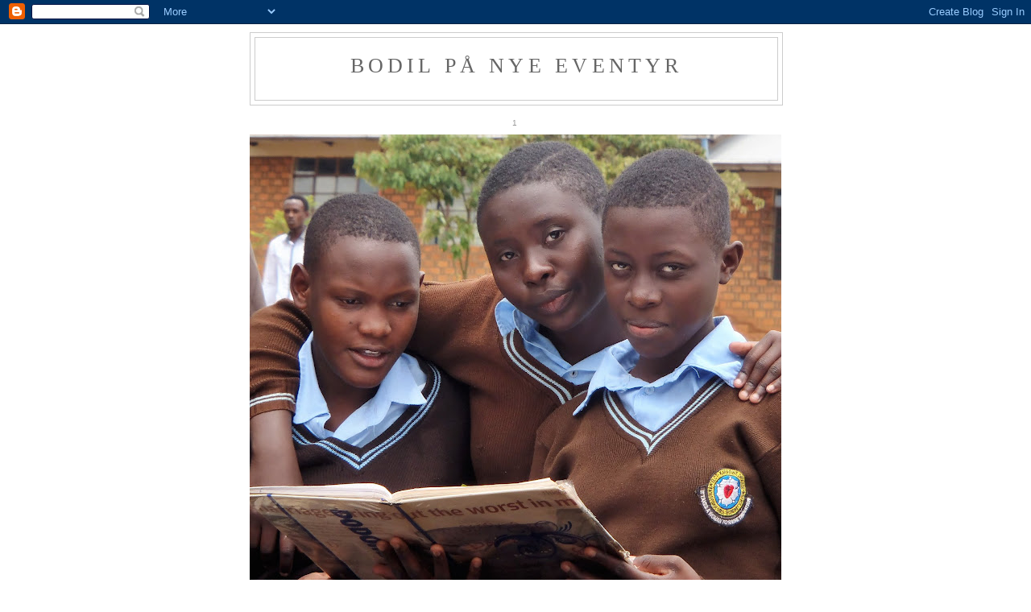

--- FILE ---
content_type: text/html; charset=UTF-8
request_url: http://bodils-nye-eventyr.blogspot.com/2011/10/jeg-har-vret-pa-besg-i-kattukoil-i-dag.html
body_size: 13699
content:
<!DOCTYPE html>
<html dir='ltr'>
<head>
<link href='https://www.blogger.com/static/v1/widgets/55013136-widget_css_bundle.css' rel='stylesheet' type='text/css'/>
<meta content='text/html; charset=UTF-8' http-equiv='Content-Type'/>
<meta content='blogger' name='generator'/>
<link href='http://bodils-nye-eventyr.blogspot.com/favicon.ico' rel='icon' type='image/x-icon'/>
<link href='http://bodils-nye-eventyr.blogspot.com/2011/10/jeg-har-vret-pa-besg-i-kattukoil-i-dag.html' rel='canonical'/>
<link rel="alternate" type="application/atom+xml" title="Bodil på nye eventyr - Atom" href="http://bodils-nye-eventyr.blogspot.com/feeds/posts/default" />
<link rel="alternate" type="application/rss+xml" title="Bodil på nye eventyr - RSS" href="http://bodils-nye-eventyr.blogspot.com/feeds/posts/default?alt=rss" />
<link rel="service.post" type="application/atom+xml" title="Bodil på nye eventyr - Atom" href="https://www.blogger.com/feeds/6618305383949999875/posts/default" />

<link rel="alternate" type="application/atom+xml" title="Bodil på nye eventyr - Atom" href="http://bodils-nye-eventyr.blogspot.com/feeds/3955997129652691769/comments/default" />
<!--Can't find substitution for tag [blog.ieCssRetrofitLinks]-->
<link href='https://blogger.googleusercontent.com/img/b/R29vZ2xl/AVvXsEhg05c2t63n5FY4EogMIZoy8974aw7swo2ZMiajZCANCLpkS9hZmHYgfRmAxGappcVRYXhEn86ikG52We1Deo75-8Noa2v38KJ4PIq2wHl3mZ3CTnyCRRN7OIVoDYllpUEAeGQWYrTy3Dix/s320/katolsk+033.JPG' rel='image_src'/>
<meta content='http://bodils-nye-eventyr.blogspot.com/2011/10/jeg-har-vret-pa-besg-i-kattukoil-i-dag.html' property='og:url'/>
<meta content='Jeg har været på besøg i Kattukoil i dag.' property='og:title'/>
<meta content='    - Gode dage starter stadig tidligt om morgenen! - Jeg mødte 7,30 på Quo Vadis, helt samme tid som chaufføren som skulle køre bussen – ha...' property='og:description'/>
<meta content='https://blogger.googleusercontent.com/img/b/R29vZ2xl/AVvXsEhg05c2t63n5FY4EogMIZoy8974aw7swo2ZMiajZCANCLpkS9hZmHYgfRmAxGappcVRYXhEn86ikG52We1Deo75-8Noa2v38KJ4PIq2wHl3mZ3CTnyCRRN7OIVoDYllpUEAeGQWYrTy3Dix/w1200-h630-p-k-no-nu/katolsk+033.JPG' property='og:image'/>
<title>Bodil på nye eventyr: Jeg har været på besøg i Kattukoil i dag.</title>
<style id='page-skin-1' type='text/css'><!--
/*
-----------------------------------------------
Blogger Template Style
Name:     Minima
Date:     26 Feb 2004
Updated by: Blogger Team
----------------------------------------------- */
/* Use this with templates/template-twocol.html */
body {
background:#ffffff;
margin:0;
color:#333333;
font:x-small Georgia Serif;
font-size/* */:/**/small;
font-size: /**/small;
text-align: center;
}
a:link {
color:#5588aa;
text-decoration:none;
}
a:visited {
color:#999999;
text-decoration:none;
}
a:hover {
color:#cc6600;
text-decoration:underline;
}
a img {
border-width:0;
}
/* Header
-----------------------------------------------
*/
#header-wrapper {
width:660px;
margin:0 auto 10px;
border:1px solid #cccccc;
}
#header-inner {
background-position: center;
margin-left: auto;
margin-right: auto;
}
#header {
margin: 5px;
border: 1px solid #cccccc;
text-align: center;
color:#666666;
}
#header h1 {
margin:5px 5px 0;
padding:15px 20px .25em;
line-height:1.2em;
text-transform:uppercase;
letter-spacing:.2em;
font: normal normal 200% Georgia, Serif;
}
#header a {
color:#666666;
text-decoration:none;
}
#header a:hover {
color:#666666;
}
#header .description {
margin:0 5px 5px;
padding:0 20px 15px;
max-width:700px;
text-transform:uppercase;
letter-spacing:.2em;
line-height: 1.4em;
font: normal normal 78% 'Trebuchet MS', Trebuchet, Arial, Verdana, Sans-serif;
color: #999999;
}
#header img {
margin-left: auto;
margin-right: auto;
}
/* Outer-Wrapper
----------------------------------------------- */
#outer-wrapper {
width: 660px;
margin:0 auto;
padding:10px;
text-align:left;
font: normal normal 100% Georgia, Serif;
}
#main-wrapper {
width: 410px;
float: left;
word-wrap: break-word; /* fix for long text breaking sidebar float in IE */
overflow: hidden;     /* fix for long non-text content breaking IE sidebar float */
}
#sidebar-wrapper {
width: 220px;
float: right;
word-wrap: break-word; /* fix for long text breaking sidebar float in IE */
overflow: hidden;      /* fix for long non-text content breaking IE sidebar float */
}
/* Headings
----------------------------------------------- */
h2 {
margin:1.5em 0 .75em;
font:normal normal 78% 'Trebuchet MS',Trebuchet,Arial,Verdana,Sans-serif;
line-height: 1.4em;
text-transform:uppercase;
letter-spacing:.2em;
color:#999999;
}
/* Posts
-----------------------------------------------
*/
h2.date-header {
margin:1.5em 0 .5em;
}
.post {
margin:.5em 0 1.5em;
border-bottom:1px dotted #cccccc;
padding-bottom:1.5em;
}
.post h3 {
margin:.25em 0 0;
padding:0 0 4px;
font-size:140%;
font-weight:normal;
line-height:1.4em;
color:#cc6600;
}
.post h3 a, .post h3 a:visited, .post h3 strong {
display:block;
text-decoration:none;
color:#cc6600;
font-weight:normal;
}
.post h3 strong, .post h3 a:hover {
color:#333333;
}
.post-body {
margin:0 0 .75em;
line-height:1.6em;
}
.post-body blockquote {
line-height:1.3em;
}
.post-footer {
margin: .75em 0;
color:#999999;
text-transform:uppercase;
letter-spacing:.1em;
font: normal normal 78% 'Trebuchet MS', Trebuchet, Arial, Verdana, Sans-serif;
line-height: 1.4em;
}
.comment-link {
margin-left:.6em;
}
.post img, table.tr-caption-container {
padding:4px;
border:1px solid #cccccc;
}
.tr-caption-container img {
border: none;
padding: 0;
}
.post blockquote {
margin:1em 20px;
}
.post blockquote p {
margin:.75em 0;
}
/* Comments
----------------------------------------------- */
#comments h4 {
margin:1em 0;
font-weight: bold;
line-height: 1.4em;
text-transform:uppercase;
letter-spacing:.2em;
color: #999999;
}
#comments-block {
margin:1em 0 1.5em;
line-height:1.6em;
}
#comments-block .comment-author {
margin:.5em 0;
}
#comments-block .comment-body {
margin:.25em 0 0;
}
#comments-block .comment-footer {
margin:-.25em 0 2em;
line-height: 1.4em;
text-transform:uppercase;
letter-spacing:.1em;
}
#comments-block .comment-body p {
margin:0 0 .75em;
}
.deleted-comment {
font-style:italic;
color:gray;
}
#blog-pager-newer-link {
float: left;
}
#blog-pager-older-link {
float: right;
}
#blog-pager {
text-align: center;
}
.feed-links {
clear: both;
line-height: 2.5em;
}
/* Sidebar Content
----------------------------------------------- */
.sidebar {
color: #666666;
line-height: 1.5em;
}
.sidebar ul {
list-style:none;
margin:0 0 0;
padding:0 0 0;
}
.sidebar li {
margin:0;
padding-top:0;
padding-right:0;
padding-bottom:.25em;
padding-left:15px;
text-indent:-15px;
line-height:1.5em;
}
.sidebar .widget, .main .widget {
border-bottom:1px dotted #cccccc;
margin:0 0 1.5em;
padding:0 0 1.5em;
}
.main .Blog {
border-bottom-width: 0;
}
/* Profile
----------------------------------------------- */
.profile-img {
float: left;
margin-top: 0;
margin-right: 5px;
margin-bottom: 5px;
margin-left: 0;
padding: 4px;
border: 1px solid #cccccc;
}
.profile-data {
margin:0;
text-transform:uppercase;
letter-spacing:.1em;
font: normal normal 78% 'Trebuchet MS', Trebuchet, Arial, Verdana, Sans-serif;
color: #999999;
font-weight: bold;
line-height: 1.6em;
}
.profile-datablock {
margin:.5em 0 .5em;
}
.profile-textblock {
margin: 0.5em 0;
line-height: 1.6em;
}
.profile-link {
font: normal normal 78% 'Trebuchet MS', Trebuchet, Arial, Verdana, Sans-serif;
text-transform: uppercase;
letter-spacing: .1em;
}
/* Footer
----------------------------------------------- */
#footer {
width:660px;
clear:both;
margin:0 auto;
padding-top:15px;
line-height: 1.6em;
text-transform:uppercase;
letter-spacing:.1em;
text-align: center;
}

--></style>
<link href='https://www.blogger.com/dyn-css/authorization.css?targetBlogID=6618305383949999875&amp;zx=f2963e99-f134-4b27-94a8-e71b2cfdc638' media='none' onload='if(media!=&#39;all&#39;)media=&#39;all&#39;' rel='stylesheet'/><noscript><link href='https://www.blogger.com/dyn-css/authorization.css?targetBlogID=6618305383949999875&amp;zx=f2963e99-f134-4b27-94a8-e71b2cfdc638' rel='stylesheet'/></noscript>
<meta name='google-adsense-platform-account' content='ca-host-pub-1556223355139109'/>
<meta name='google-adsense-platform-domain' content='blogspot.com'/>

</head>
<body>
<div class='navbar section' id='navbar'><div class='widget Navbar' data-version='1' id='Navbar1'><script type="text/javascript">
    function setAttributeOnload(object, attribute, val) {
      if(window.addEventListener) {
        window.addEventListener('load',
          function(){ object[attribute] = val; }, false);
      } else {
        window.attachEvent('onload', function(){ object[attribute] = val; });
      }
    }
  </script>
<div id="navbar-iframe-container"></div>
<script type="text/javascript" src="https://apis.google.com/js/platform.js"></script>
<script type="text/javascript">
      gapi.load("gapi.iframes:gapi.iframes.style.bubble", function() {
        if (gapi.iframes && gapi.iframes.getContext) {
          gapi.iframes.getContext().openChild({
              url: 'https://www.blogger.com/navbar/6618305383949999875?po\x3d3955997129652691769\x26origin\x3dhttp://bodils-nye-eventyr.blogspot.com',
              where: document.getElementById("navbar-iframe-container"),
              id: "navbar-iframe"
          });
        }
      });
    </script><script type="text/javascript">
(function() {
var script = document.createElement('script');
script.type = 'text/javascript';
script.src = '//pagead2.googlesyndication.com/pagead/js/google_top_exp.js';
var head = document.getElementsByTagName('head')[0];
if (head) {
head.appendChild(script);
}})();
</script>
</div></div>
<div id='outer-wrapper'><div id='wrap2'>
<!-- skip links for text browsers -->
<span id='skiplinks' style='display:none;'>
<a href='#main'>skip to main </a> |
      <a href='#sidebar'>skip to sidebar</a>
</span>
<div id='header-wrapper'>
<div class='header section' id='header'><div class='widget Header' data-version='1' id='Header1'>
<div id='header-inner'>
<div class='titlewrapper'>
<h1 class='title'>
<a href='http://bodils-nye-eventyr.blogspot.com/'>
Bodil på nye eventyr
</a>
</h1>
</div>
<div class='descriptionwrapper'>
<p class='description'><span>
</span></p>
</div>
</div>
</div></div>
</div>
<div id='content-wrapper'>
<div id='crosscol-wrapper' style='text-align:center'>
<div class='crosscol section' id='crosscol'><div class='widget Image' data-version='1' id='Image2'>
<h2>1</h2>
<div class='widget-content'>
<a href='http://bodils-nye-eventyr.blogspot.com'>
<img alt='1' height='556' id='Image2_img' src='https://blogger.googleusercontent.com/img/b/R29vZ2xl/AVvXsEiKm5DHIlNrRhVVkmWWsActYqD-CWNh5HSAPkgS3c_A3xivlSqSb0rO3bw78JJ-W3SNItICy3Zq9RlKGHpxujb6wsJ4337yvkdHsBUCmyZzCYSvdY3Stn84vTxGyTWXLsRLoPInQag2I5Op/s660/P4121508.JPG' width='660'/>
</a>
<br/>
<span class='caption'>Tre piger fra Bweranyange.</span>
</div>
<div class='clear'></div>
</div></div>
</div>
<div id='main-wrapper'>
<div class='main section' id='main'><div class='widget Blog' data-version='1' id='Blog1'>
<div class='blog-posts hfeed'>

          <div class="date-outer">
        
<h2 class='date-header'><span>tirsdag den 25. oktober 2011</span></h2>

          <div class="date-posts">
        
<div class='post-outer'>
<div class='post hentry uncustomized-post-template' itemprop='blogPost' itemscope='itemscope' itemtype='http://schema.org/BlogPosting'>
<meta content='https://blogger.googleusercontent.com/img/b/R29vZ2xl/AVvXsEhg05c2t63n5FY4EogMIZoy8974aw7swo2ZMiajZCANCLpkS9hZmHYgfRmAxGappcVRYXhEn86ikG52We1Deo75-8Noa2v38KJ4PIq2wHl3mZ3CTnyCRRN7OIVoDYllpUEAeGQWYrTy3Dix/s320/katolsk+033.JPG' itemprop='image_url'/>
<meta content='6618305383949999875' itemprop='blogId'/>
<meta content='3955997129652691769' itemprop='postId'/>
<a name='3955997129652691769'></a>
<h3 class='post-title entry-title' itemprop='name'>
Jeg har været på besøg i Kattukoil i dag.
</h3>
<div class='post-header'>
<div class='post-header-line-1'></div>
</div>
<div class='post-body entry-content' id='post-body-3955997129652691769' itemprop='description articleBody'>
<div dir="ltr" style="text-align: left;" trbidi="on"><br />
<div class="separator" style="clear: both; text-align: center;"><a href="https://blogger.googleusercontent.com/img/b/R29vZ2xl/AVvXsEhg05c2t63n5FY4EogMIZoy8974aw7swo2ZMiajZCANCLpkS9hZmHYgfRmAxGappcVRYXhEn86ikG52We1Deo75-8Noa2v38KJ4PIq2wHl3mZ3CTnyCRRN7OIVoDYllpUEAeGQWYrTy3Dix/s1600/katolsk+033.JPG" imageanchor="1" style="margin-left: 1em; margin-right: 1em;"><img border="0" height="320" src="https://blogger.googleusercontent.com/img/b/R29vZ2xl/AVvXsEhg05c2t63n5FY4EogMIZoy8974aw7swo2ZMiajZCANCLpkS9hZmHYgfRmAxGappcVRYXhEn86ikG52We1Deo75-8Noa2v38KJ4PIq2wHl3mZ3CTnyCRRN7OIVoDYllpUEAeGQWYrTy3Dix/s320/katolsk+033.JPG" width="240" /></a></div><div class="MsoNormal" style="margin: 0cm 0cm 10pt;"><br />
</div><br />
<div class="MsoNormal" style="margin: 0cm 0cm 10pt;"><span style="font-size: 14pt; line-height: 115%;"><span style="font-family: Calibri;">&nbsp;- Gode dage starter stadig tidligt om morgenen! - Jeg mødte 7,30 på Quo Vadis, helt samme tid som chaufføren som skulle køre bussen &#8211; han skulle altså bare lige i bad først.&#8211; Klokken blev omkring 7,50 bussen fik et skub, motoren gik i gang, vi var på vej til Lebanon. Her mødte vi de studerende, de skulle også lige være færdige til at tage af sted, og have deres morgenmad, ville jeg med og have morgenmad en gang til? Nej tak, havregrynene fyldte stadig fint i maven. Vi kom af sted, bussen var på indisk vis fyldt til langt over sidste plads. Jeg tror der var sæder til 14 men vi var 21 i bussen.<span style="mso-spacerun: yes;">&nbsp; </span>Heldigvis er der ikke så langt til Kattukoil. Kattukoil er en katolsk vejside alter.</span></span></div><div class="separator" style="clear: both; text-align: center;"><a href="https://blogger.googleusercontent.com/img/b/R29vZ2xl/AVvXsEhh21-iFmCKYwFldqZNXtOQ4dz8BGkCOSlTKsiIRHtWFVjq_lfKOMpy2Nxgtv0ZU3BRqFSdj-3dAD736p5QC94VutpKKZQ5cHUKO6CINMTyTxDRu73rYly1yBVVq2xmqSywzIte5wcb9hFu/s1600/katolsk+001.JPG" imageanchor="1" style="margin-left: 1em; margin-right: 1em;"><img border="0" height="221" src="https://blogger.googleusercontent.com/img/b/R29vZ2xl/AVvXsEhh21-iFmCKYwFldqZNXtOQ4dz8BGkCOSlTKsiIRHtWFVjq_lfKOMpy2Nxgtv0ZU3BRqFSdj-3dAD736p5QC94VutpKKZQ5cHUKO6CINMTyTxDRu73rYly1yBVVq2xmqSywzIte5wcb9hFu/s320/katolsk+001.JPG" width="320" /></a></div><div class="MsoNormal" style="margin: 0cm 0cm 10pt;"><br />
</div><br />
<div class="MsoNormal" style="margin: 0cm 0cm 10pt;"><span style="font-size: 14pt; line-height: 115%;"><span style="font-family: Calibri;">Der var en gudstjeneste i gang, der blev tændt mængder af lys, der blev lavet masser af mad, der blev pumpet vand, hængt takkebreve op for f.eks. børnefødsler eller bryllup, sovet, spist, handlet og alt mulig andet.</span></span></div><div class="separator" style="clear: both; text-align: center;"><a href="https://blogger.googleusercontent.com/img/b/R29vZ2xl/AVvXsEh-K0em_eLxbi52J4y6GQ4rCxTrTdTypOOjoO9U0DlHqEDeYy8aW8gUYflR5VWl5p4Pjbtmj5O9czb0xmFh9bDM-JX6zSnk1IMEvlL74XKaS1sQhLrqD3-fn72IYOeKlevMHl66ntIcQqMx/s1600/katolsk+006.JPG" imageanchor="1" style="margin-left: 1em; margin-right: 1em;"><img border="0" height="320" src="https://blogger.googleusercontent.com/img/b/R29vZ2xl/AVvXsEh-K0em_eLxbi52J4y6GQ4rCxTrTdTypOOjoO9U0DlHqEDeYy8aW8gUYflR5VWl5p4Pjbtmj5O9czb0xmFh9bDM-JX6zSnk1IMEvlL74XKaS1sQhLrqD3-fn72IYOeKlevMHl66ntIcQqMx/s320/katolsk+006.JPG" width="240" /></a></div><div class="separator" style="clear: both; text-align: center;"><a href="https://blogger.googleusercontent.com/img/b/R29vZ2xl/AVvXsEj60wXOfa0CckhdkFY8n12IAS8rB89en8sf3Y2imeBeT1CSVE6ADnRSTD6nAwLh2O7tIZEvDKN78CxnGR3zLFZU2xsJVZED5OAosMBe6QJu_MT1IFFki23LqW0goCfR2rl6Hg0nSNuApYbR/s1600/katolsk+025.JPG" imageanchor="1" style="margin-left: 1em; margin-right: 1em;"><img border="0" height="240" src="https://blogger.googleusercontent.com/img/b/R29vZ2xl/AVvXsEj60wXOfa0CckhdkFY8n12IAS8rB89en8sf3Y2imeBeT1CSVE6ADnRSTD6nAwLh2O7tIZEvDKN78CxnGR3zLFZU2xsJVZED5OAosMBe6QJu_MT1IFFki23LqW0goCfR2rl6Hg0nSNuApYbR/s320/katolsk+025.JPG" width="320" /></a></div><br />
<div class="separator" style="clear: both; text-align: center;"><a href="https://blogger.googleusercontent.com/img/b/R29vZ2xl/AVvXsEhy2qrX-FjL0eYYrWGFBkx7lXyWFKA2-c6RDHuNrMpC2pdrL2QyVcfnbPKIujhwaN3fJ4d9NuvcdATBbwI6E9AfNULKtT95e-Swg4BW6cAMP1DoK5tJ9UG-lARPEj8mk-IpMJtFnBy9myCd/s1600/katolsk+026.JPG" imageanchor="1" style="margin-left: 1em; margin-right: 1em;"><img border="0" height="240" src="https://blogger.googleusercontent.com/img/b/R29vZ2xl/AVvXsEhy2qrX-FjL0eYYrWGFBkx7lXyWFKA2-c6RDHuNrMpC2pdrL2QyVcfnbPKIujhwaN3fJ4d9NuvcdATBbwI6E9AfNULKtT95e-Swg4BW6cAMP1DoK5tJ9UG-lARPEj8mk-IpMJtFnBy9myCd/s320/katolsk+026.JPG" width="320" /></a></div><br />
<div class="separator" style="clear: both; text-align: center;"><br />
</div><div class="MsoNormal" style="margin: 0cm 0cm 10pt;"><br />
</div><div class="MsoNormal" style="margin: 0cm 0cm 10pt;"><span style="font-size: 14pt; line-height: 115%;"><span style="font-family: Calibri;">&nbsp;&#8211; Pludselig begyndte det at regne, hurtigt ind i bussen, og vi kørte af sted for at se stedets hovedkirke - indendørs. </span></span></div><div class="separator" style="clear: both; text-align: center;"><a href="https://blogger.googleusercontent.com/img/b/R29vZ2xl/AVvXsEgB9zPZnUWWRDAJmhyXP_3OP-R_5vRL-V3Br0I2lPVhidiudxs4q13-N0WpLjx1GPRNHUrsH0XuKnpeRbqLxhW0LtoGfUiBWtXijSBB8BcZ8ZaS9cAxRfsB5ZvcFGnMzbSaPlcVYNBN0LYs/s1600/katolsk+024.JPG" imageanchor="1" style="margin-left: 1em; margin-right: 1em;"><img border="0" height="320" src="https://blogger.googleusercontent.com/img/b/R29vZ2xl/AVvXsEgB9zPZnUWWRDAJmhyXP_3OP-R_5vRL-V3Br0I2lPVhidiudxs4q13-N0WpLjx1GPRNHUrsH0XuKnpeRbqLxhW0LtoGfUiBWtXijSBB8BcZ8ZaS9cAxRfsB5ZvcFGnMzbSaPlcVYNBN0LYs/s320/katolsk+024.JPG" width="240" /></a></div><div class="MsoNormal" style="margin: 0cm 0cm 10pt;"><br />
</div><div class="MsoNormal" style="margin: 0cm 0cm 10pt;"><span style="font-size: 14pt; line-height: 115%;"><span style="font-family: Calibri;">Tilbage igen, i tørvejr, <span style="mso-spacerun: yes;">&nbsp;</span>var der dialog med den katolske præst.<span style="mso-spacerun: yes;">&nbsp;</span></span></span></div><div class="separator" style="clear: both; text-align: center;"><a href="https://blogger.googleusercontent.com/img/b/R29vZ2xl/AVvXsEiNz8K4eOhhN2bi7_Ulx-0281oTjo6caXpBn5-IMpZz5gNfA9_5NxPYdc-wgQXIImEHCDrcYekCGaK6KebAQ4WEEtYQS5vbWjU-iNKb7IL0wG46gTKev2xaMLVM7O_Oseu3-_YTAqlTd2pq/s1600/katolsk+027.JPG" imageanchor="1" style="margin-left: 1em; margin-right: 1em;"><img border="0" height="240" src="https://blogger.googleusercontent.com/img/b/R29vZ2xl/AVvXsEiNz8K4eOhhN2bi7_Ulx-0281oTjo6caXpBn5-IMpZz5gNfA9_5NxPYdc-wgQXIImEHCDrcYekCGaK6KebAQ4WEEtYQS5vbWjU-iNKb7IL0wG46gTKev2xaMLVM7O_Oseu3-_YTAqlTd2pq/s320/katolsk+027.JPG" width="320" /></a></div><div class="MsoNormal" style="margin: 0cm 0cm 10pt;"><br />
</div><div class="MsoNormal" style="margin: 0cm 0cm 10pt;"><span style="font-size: 14pt; line-height: 115%;"><span style="font-family: Calibri;"><span style="mso-spacerun: yes;">&nbsp;</span>Jeg fik en ekstra dialog med en af de studerende &#8211; han spurgte mig hvor meget jeg egentlig forstod af den indisk kultur jeg så her. Jeg måtte sige: &#8221;Ikke ret meget&#8221; Så forklarede han mig om stedet, om de hinduer der kom til stedet, for at hænge en tak op for at spise, for at mødes og være sammen. </span></span></div><div class="separator" style="clear: both; text-align: center;"><a href="https://blogger.googleusercontent.com/img/b/R29vZ2xl/AVvXsEi8BFCdbFp2PYbQI8wFhkcE3wxj_h41gw_2z6u0qpqpvuhEp8Cs08QVZypoAfeV-kZmxNNzfCoUlgqcIw6c533cYFuuKvFFhfxLuP-cDAj-N2zcn3tAWsUwMqunY0qOmrUEg_YFy9tpYp1j/s1600/katolsk+007.JPG" imageanchor="1" style="margin-left: 1em; margin-right: 1em;"><img border="0" height="240" src="https://blogger.googleusercontent.com/img/b/R29vZ2xl/AVvXsEi8BFCdbFp2PYbQI8wFhkcE3wxj_h41gw_2z6u0qpqpvuhEp8Cs08QVZypoAfeV-kZmxNNzfCoUlgqcIw6c533cYFuuKvFFhfxLuP-cDAj-N2zcn3tAWsUwMqunY0qOmrUEg_YFy9tpYp1j/s320/katolsk+007.JPG" width="320" /></a></div><div class="separator" style="clear: both; text-align: center;"><a href="https://blogger.googleusercontent.com/img/b/R29vZ2xl/AVvXsEhItuCvyVqMWzcKH892P6yC5VT-kNrSECg2j8wWYCL8uikXKqxofXsLRmtHfylrKQ4_xw_5IF0NHQOCl_tvrm7sjmJo20IUWgAWtROt0jgMFtD2ipKV1wy_JmU6Ig4uxYJzG_E8uNl_KJgU/s1600/katolsk+009.JPG" imageanchor="1" style="margin-left: 1em; margin-right: 1em;"><img border="0" height="227" src="https://blogger.googleusercontent.com/img/b/R29vZ2xl/AVvXsEhItuCvyVqMWzcKH892P6yC5VT-kNrSECg2j8wWYCL8uikXKqxofXsLRmtHfylrKQ4_xw_5IF0NHQOCl_tvrm7sjmJo20IUWgAWtROt0jgMFtD2ipKV1wy_JmU6Ig4uxYJzG_E8uNl_KJgU/s320/katolsk+009.JPG" width="320" /></a></div><div class="MsoNormal" style="margin: 0cm 0cm 10pt;"><br />
</div><br />
<div class="MsoNormal" style="margin: 0cm 0cm 10pt;"><span style="font-size: 14pt; line-height: 115%;"><span style="font-family: Calibri;">De er enormt søde de studerende, jeg får rigtig meget ekstra at vide &#8211; ting som er helt naturligt for dem, men helt fremmede for mig.<span style="mso-spacerun: yes;">&nbsp; </span>Det kan de godt gennemskue.</span></span></div><div class="separator" style="clear: both; text-align: center;"><a href="https://blogger.googleusercontent.com/img/b/R29vZ2xl/AVvXsEhnlWggYXAumB-8lEzu9zHmotTPJrziK0bXrw0vrVMgW5Vpan7ZBbYGmKk6k0oKPV4yU-dLILGffhoPOrW6Onax0KBe1q8gNTJiymrrYf3CgP3TF2NRv5nDT6eH_nrgsgXANV4obFnkZhTT/s1600/katolsk+016.JPG" imageanchor="1" style="margin-left: 1em; margin-right: 1em;"><img border="0" height="320" src="https://blogger.googleusercontent.com/img/b/R29vZ2xl/AVvXsEhnlWggYXAumB-8lEzu9zHmotTPJrziK0bXrw0vrVMgW5Vpan7ZBbYGmKk6k0oKPV4yU-dLILGffhoPOrW6Onax0KBe1q8gNTJiymrrYf3CgP3TF2NRv5nDT6eH_nrgsgXANV4obFnkZhTT/s320/katolsk+016.JPG" width="240" /></a></div><div class="separator" style="clear: both; text-align: center;"><a href="https://blogger.googleusercontent.com/img/b/R29vZ2xl/AVvXsEhbLGmYjKFEgGCZnsWSAReFJtCOzEmO7qfd3CKwdbRHmv1gAqEcoQkLeVgrvZYy53EN_U12zCEpuNsht62w9pt24Mey4VJiMN9I6j-kroACQDt1aj-Omjzzlzrng3kNKATVAgt2DJmI8o-u/s1600/katolsk+015.JPG" imageanchor="1" style="margin-left: 1em; margin-right: 1em;"><img border="0" height="222" src="https://blogger.googleusercontent.com/img/b/R29vZ2xl/AVvXsEhbLGmYjKFEgGCZnsWSAReFJtCOzEmO7qfd3CKwdbRHmv1gAqEcoQkLeVgrvZYy53EN_U12zCEpuNsht62w9pt24Mey4VJiMN9I6j-kroACQDt1aj-Omjzzlzrng3kNKATVAgt2DJmI8o-u/s320/katolsk+015.JPG" width="320" /></a></div><div class="MsoNormal" style="margin: 0cm 0cm 10pt;"><br />
</div><br />
<div class="MsoNormal" style="margin: 0cm 0cm 10pt;"><span style="font-family: Calibri;"><span style="font-size: 14pt; line-height: 115%;">Og nu skal du, der læser med her også have lidt ekstra at vide: Gennem århundreder har der ikke eksisteret nogen dialog mellem de forskellige religioner. Tværtimod kan man sige. Religionerne har ignoreret hinanden, der har været talrige konflikter og krige &#8211; også i Guds navn. Ja, det finder i høj grad stadig sted den dag i dag - desværre.<span style="mso-spacerun: yes;">&nbsp; </span>I forbindelse med </span><span style="color: #3c2c00; font-size: 14pt; line-height: 115%; mso-bidi-font-family: Calibri; mso-bidi-font-style: italic; mso-bidi-font-weight: bold; mso-bidi-theme-font: minor-latin; mso-fareast-font-family: &quot;Times New Roman&quot;; mso-fareast-language: DA;">2. Vatikanerkoncil</span><span style="color: #3c2c00; font-size: 14pt; line-height: 115%; mso-bidi-font-family: Calibri; mso-bidi-theme-font: minor-latin; mso-fareast-font-family: &quot;Times New Roman&quot;; mso-fareast-language: DA;"> (1962-1965)<i> </i>tilskyndes katolikker til at skabe positive relationer til tilhængerne af jordens andre religioner, det kan f.eks. gøres med dialog, venskab, respekt og samarbejde. Man anerkender at der også findes sandheder i andre religioner. <span style="mso-spacerun: yes;">&nbsp;</span>Den katolske kirke har haft stor succes med det, og er langt foran vores lutherske kirke i forhold til interreligiøs dialog. </span></span></div><div class="separator" style="clear: both; text-align: center;"><a href="https://blogger.googleusercontent.com/img/b/R29vZ2xl/AVvXsEi2UvVuImZAErki6mtnNlLzeWBG1LMMEkYr7FL5BsFTr0IiiJRHRGyg2ZuHR45Yp_aRFHeXLmKjgiLkSzx1QHIPp2b8yXoNRcjcSutSzfcL92b9Xx1xFVaLMB9S2jT8dYG7Z3BKNpH5n-oy/s1600/katolsk+022.JPG" imageanchor="1" style="margin-left: 1em; margin-right: 1em;"><img border="0" height="240" src="https://blogger.googleusercontent.com/img/b/R29vZ2xl/AVvXsEi2UvVuImZAErki6mtnNlLzeWBG1LMMEkYr7FL5BsFTr0IiiJRHRGyg2ZuHR45Yp_aRFHeXLmKjgiLkSzx1QHIPp2b8yXoNRcjcSutSzfcL92b9Xx1xFVaLMB9S2jT8dYG7Z3BKNpH5n-oy/s320/katolsk+022.JPG" width="320" /></a></div><div class="MsoNormal" style="margin: 0cm 0cm 10pt;"><br />
</div><br />
<div class="MsoNormal" style="margin: 0cm 0cm 10pt;"><span style="color: #3c2c00; font-size: 14pt; line-height: 115%; mso-bidi-font-family: Calibri; mso-bidi-theme-font: minor-latin; mso-fareast-font-family: &quot;Times New Roman&quot;; mso-fareast-language: DA;"><span style="font-family: Calibri;">Dagen her i kattukoil sluttede forholdsvis brat, da det igen pludselig begyndte at styrtregne, vi skyndte os til busserne og kørte mod Tiruvannamalai &#8211; Nå ja, en tepause fik vi tid til. Da vi ankom til Tiruvannamalai var regnen ophørt, vi kørte til Lebanon hvor de studerende bor, og holdt hvilepause. Jeg gik en tur i marken så på planter og dyr, men blev hentet &#8211; sådan en som mig kan man virkelig ikke have til at rende rundt ude i markerne &#8211; det var venlig ment, man ville gerne tilbyde en stol, og også gerne snakke med mig, men det er somme tider lidt irriterende, at man ikke kan få lov til at snuse lidt rundt, uden at nogen absolut vil hjælpe &#8211; tage sig af &#8211; tage hensyn til. </span></span></div><div class="separator" style="clear: both; text-align: center;"><a href="https://blogger.googleusercontent.com/img/b/R29vZ2xl/AVvXsEixhVewLzbJHFq2sWXFsJmHuKtYcDoHElYyukG2AvxVO-OXtnWffTzpU9cWTHRhMDnnhKpvGaZNVg01gdXOqn1HeQn_Z_378cVuq3jSMefPa3B1cKnYK5m0CIjIaDgVw6rZtyTk3yQsoh8p/s1600/katolsk+014.JPG" imageanchor="1" style="margin-left: 1em; margin-right: 1em;"><img border="0" height="320" src="https://blogger.googleusercontent.com/img/b/R29vZ2xl/AVvXsEixhVewLzbJHFq2sWXFsJmHuKtYcDoHElYyukG2AvxVO-OXtnWffTzpU9cWTHRhMDnnhKpvGaZNVg01gdXOqn1HeQn_Z_378cVuq3jSMefPa3B1cKnYK5m0CIjIaDgVw6rZtyTk3yQsoh8p/s320/katolsk+014.JPG" width="240" /></a>Jo, jeg er her stadig.</div><div class="MsoNormal" style="margin: 0cm 0cm 10pt;"><br />
</div><br />
<div class="MsoNormal" style="margin: 0cm 0cm 10pt;"><span style="color: #3c2c00; font-size: 14pt; line-height: 115%; mso-bidi-font-family: Calibri; mso-bidi-theme-font: minor-latin; mso-fareast-font-family: &quot;Times New Roman&quot;; mso-fareast-language: DA;"><span style="font-family: Calibri;">Dagen sluttede på et asram &#8211; Jeg har ikke været der før, og jeg kendte det ikke, fik kun navnet på tamil. - Vi fik et langt og spændende indlæg fra en munk. Desværre havde han meget indisk accent, og regnen var vendt tilbage, den trommede kraftigt på bliktaget, så selv om jeg gjorde mig stor umage, så fik jeg langt fra fat i alt. Fik dog fat i enkelte spændende facts.&nbsp; Har senere hørt, at der også er en rigtig "spændende" skandalehistorie knyttet til det asram. De studerende grinede rigtig meget da vi kørte derfra. Vi middagsmad bestående af ris og nogle forskellige <span style="mso-spacerun: yes;">&nbsp;</span>småretter af carry-sovs, daal, grøntsager &#8211; alt serveret på et metalfad, og spist med fingrene.<o:p></o:p></span></span></div><br />
<div class="MsoNormal" style="margin: 0cm 0cm 10pt;"><span style="color: #3c2c00; font-size: 14pt; line-height: 115%; mso-bidi-font-family: Calibri; mso-bidi-theme-font: minor-latin; mso-fareast-font-family: &quot;Times New Roman&quot;; mso-fareast-language: DA;"><span style="font-family: Calibri;">De studerende har været i Ramsuratkumar Asram, der har jeg været mange gange, så jeg hoppede over. I aften var der vist undervisning på taget, det opdagede jeg for sent &#8211; jeg tror også jeg havde fået nok oplevelser og informationer for i dag. <o:p></o:p></span></span></div><br />
<div class="MsoNormal" style="margin: 0cm 0cm 10pt;"><span style="color: #3c2c00; font-size: 14pt; line-height: 115%; mso-bidi-font-family: Calibri; mso-bidi-theme-font: minor-latin; mso-fareast-font-family: &quot;Times New Roman&quot;; mso-fareast-language: DA;"><span style="font-family: Calibri;">Sidder i min lækre bambusstol i mit hus. Rundt om huset bulder og brager det som om det var nytårsaften &#8211; det er diwali (vistnok engelsk stavemåde) en fire dages lysfest med nyt tøj, gaver, fyrværkeri, olielamper m.v.</span></span></div><div class="MsoNormal" style="margin: 0cm 0cm 10pt;"><span style="color: #3c2c00; font-size: 14pt; line-height: 115%; mso-bidi-font-family: Calibri; mso-bidi-theme-font: minor-latin; mso-fareast-font-family: &quot;Times New Roman&quot;; mso-fareast-language: DA;"><span style="font-family: Calibri;">Jeg plejer at slutte med en blomst, men i dag skal I have noget andet. </span></span><span style="color: #3c2c00; font-size: 14pt; line-height: 115%; mso-bidi-font-family: Calibri; mso-bidi-theme-font: minor-latin; mso-fareast-font-family: &quot;Times New Roman&quot;; mso-fareast-language: DA;"><span style="font-family: Calibri;">Se lige vores bus!</span></span></div><div class="separator" style="clear: both; text-align: center;"><a href="https://blogger.googleusercontent.com/img/b/R29vZ2xl/AVvXsEgpGA6gGJwZ8mckIZ9CURdiwK7OAWYYqFpnRqb06tdKH8XYtksKPTdxfAYC-4mm6F3mCbRn4fHxT5ooSur0Sb4iOVeh4CVWUmpZ3Ab7PJgbucl2iztyx3fPY0eXqSMdPv-KZaSYf-fu-a8H/s1600/katolsk+037.JPG" imageanchor="1" style="margin-left: 1em; margin-right: 1em;"><img border="0" height="244" src="https://blogger.googleusercontent.com/img/b/R29vZ2xl/AVvXsEgpGA6gGJwZ8mckIZ9CURdiwK7OAWYYqFpnRqb06tdKH8XYtksKPTdxfAYC-4mm6F3mCbRn4fHxT5ooSur0Sb4iOVeh4CVWUmpZ3Ab7PJgbucl2iztyx3fPY0eXqSMdPv-KZaSYf-fu-a8H/s320/katolsk+037.JPG" width="320" /></a></div><div class="separator" style="clear: both; text-align: center;"><br />
</div><div class="separator" style="clear: both; text-align: center;">og forruden.</div><div class="separator" style="clear: both; text-align: center;"><a href="https://blogger.googleusercontent.com/img/b/R29vZ2xl/AVvXsEi1AoNNpMw_AjGmifNzURMxcD9AXkiHBaPFEsOCyhcjKtWJmyivqaPQ3NzpyTzUtQUvlFuO115pQvwp78akJc6MCHlI2HY4-gO_ZjA4y0HqqDA5Pj9y-RtFWc51zUMu2jGcdzU9sjEBm45t/s1600/katolsk+038.JPG" imageanchor="1" style="margin-left: 1em; margin-right: 1em;"><img border="0" height="240" src="https://blogger.googleusercontent.com/img/b/R29vZ2xl/AVvXsEi1AoNNpMw_AjGmifNzURMxcD9AXkiHBaPFEsOCyhcjKtWJmyivqaPQ3NzpyTzUtQUvlFuO115pQvwp78akJc6MCHlI2HY4-gO_ZjA4y0HqqDA5Pj9y-RtFWc51zUMu2jGcdzU9sjEBm45t/s320/katolsk+038.JPG" width="320" /></a></div><div class="separator" style="clear: both; text-align: center;"><br />
</div><div class="MsoNormal" style="margin: 0cm 0cm 10pt;"><span style="color: #3c2c00; font-size: 14pt; line-height: 115%; mso-bidi-font-family: Calibri; mso-bidi-theme-font: minor-latin; mso-fareast-font-family: &quot;Times New Roman&quot;; mso-fareast-language: DA;">Hvorfor skulle man så overhovedet overveje at gøre noget ved bussen?</span></div><br />
<div class="MsoNormal" style="margin: 0cm 0cm 10pt;"><span style="color: #3c2c00; font-size: 14pt; line-height: 115%; mso-bidi-font-family: Calibri; mso-bidi-theme-font: minor-latin; mso-fareast-font-family: &quot;Times New Roman&quot;; mso-fareast-language: DA;"><span style="font-family: Calibri;">Kærlig hilsen til jeg der læste med og nåede så langt.<o:p></o:p></span></span></div><br />
<div class="MsoNormal" style="margin: 0cm 0cm 10pt;"><span style="color: #3c2c00; font-size: 14pt; line-height: 115%; mso-bidi-font-family: Calibri; mso-bidi-theme-font: minor-latin; mso-fareast-font-family: &quot;Times New Roman&quot;; mso-fareast-language: DA;"><span style="font-family: Calibri;">Bodil<o:p></o:p></span></span></div></div>
<div style='clear: both;'></div>
</div>
<div class='post-footer'>
<div class='post-footer-line post-footer-line-1'>
<span class='post-author vcard'>
Indsendt af
<span class='fn' itemprop='author' itemscope='itemscope' itemtype='http://schema.org/Person'>
<meta content='https://www.blogger.com/profile/00896303058730348791' itemprop='url'/>
<a class='g-profile' href='https://www.blogger.com/profile/00896303058730348791' rel='author' title='author profile'>
<span itemprop='name'>Bodil</span>
</a>
</span>
</span>
<span class='post-timestamp'>
kl.
<meta content='http://bodils-nye-eventyr.blogspot.com/2011/10/jeg-har-vret-pa-besg-i-kattukoil-i-dag.html' itemprop='url'/>
<a class='timestamp-link' href='http://bodils-nye-eventyr.blogspot.com/2011/10/jeg-har-vret-pa-besg-i-kattukoil-i-dag.html' rel='bookmark' title='permanent link'><abbr class='published' itemprop='datePublished' title='2011-10-25T21:35:00-07:00'>21.35</abbr></a>
</span>
<span class='post-comment-link'>
</span>
<span class='post-icons'>
<span class='item-control blog-admin pid-125907956'>
<a href='https://www.blogger.com/post-edit.g?blogID=6618305383949999875&postID=3955997129652691769&from=pencil' title='Rediger opslag'>
<img alt='' class='icon-action' height='18' src='https://resources.blogblog.com/img/icon18_edit_allbkg.gif' width='18'/>
</a>
</span>
</span>
<div class='post-share-buttons goog-inline-block'>
<a class='goog-inline-block share-button sb-email' href='https://www.blogger.com/share-post.g?blogID=6618305383949999875&postID=3955997129652691769&target=email' target='_blank' title='Send med mail'><span class='share-button-link-text'>Send med mail</span></a><a class='goog-inline-block share-button sb-blog' href='https://www.blogger.com/share-post.g?blogID=6618305383949999875&postID=3955997129652691769&target=blog' onclick='window.open(this.href, "_blank", "height=270,width=475"); return false;' target='_blank' title='Blog om dette!'><span class='share-button-link-text'>Blog om dette!</span></a><a class='goog-inline-block share-button sb-twitter' href='https://www.blogger.com/share-post.g?blogID=6618305383949999875&postID=3955997129652691769&target=twitter' target='_blank' title='Del på X'><span class='share-button-link-text'>Del på X</span></a><a class='goog-inline-block share-button sb-facebook' href='https://www.blogger.com/share-post.g?blogID=6618305383949999875&postID=3955997129652691769&target=facebook' onclick='window.open(this.href, "_blank", "height=430,width=640"); return false;' target='_blank' title='Del via Facebook'><span class='share-button-link-text'>Del via Facebook</span></a><a class='goog-inline-block share-button sb-pinterest' href='https://www.blogger.com/share-post.g?blogID=6618305383949999875&postID=3955997129652691769&target=pinterest' target='_blank' title='Del på Pinterest'><span class='share-button-link-text'>Del på Pinterest</span></a>
</div>
</div>
<div class='post-footer-line post-footer-line-2'>
<span class='post-labels'>
</span>
</div>
<div class='post-footer-line post-footer-line-3'>
<span class='post-location'>
</span>
</div>
</div>
</div>
<div class='comments' id='comments'>
<a name='comments'></a>
<h4>Ingen kommentarer:</h4>
<div id='Blog1_comments-block-wrapper'>
<dl class='avatar-comment-indent' id='comments-block'>
</dl>
</div>
<p class='comment-footer'>
<div class='comment-form'>
<a name='comment-form'></a>
<h4 id='comment-post-message'>Send en kommentar</h4>
<p>
</p>
<a href='https://www.blogger.com/comment/frame/6618305383949999875?po=3955997129652691769&hl=da&saa=85391&origin=http://bodils-nye-eventyr.blogspot.com' id='comment-editor-src'></a>
<iframe allowtransparency='true' class='blogger-iframe-colorize blogger-comment-from-post' frameborder='0' height='410px' id='comment-editor' name='comment-editor' src='' width='100%'></iframe>
<script src='https://www.blogger.com/static/v1/jsbin/1345082660-comment_from_post_iframe.js' type='text/javascript'></script>
<script type='text/javascript'>
      BLOG_CMT_createIframe('https://www.blogger.com/rpc_relay.html');
    </script>
</div>
</p>
</div>
</div>

        </div></div>
      
</div>
<div class='blog-pager' id='blog-pager'>
<span id='blog-pager-newer-link'>
<a class='blog-pager-newer-link' href='http://bodils-nye-eventyr.blogspot.com/2011/10/fuglesang-rde-fljlsbiller-og-smukke.html' id='Blog1_blog-pager-newer-link' title='Nyere opslag'>Nyere opslag</a>
</span>
<span id='blog-pager-older-link'>
<a class='blog-pager-older-link' href='http://bodils-nye-eventyr.blogspot.com/2011/10/mon-mit-hoved-kan-revne.html' id='Blog1_blog-pager-older-link' title='Ældre opslag'>Ældre opslag</a>
</span>
<a class='home-link' href='http://bodils-nye-eventyr.blogspot.com/'>Start</a>
</div>
<div class='clear'></div>
<div class='post-feeds'>
<div class='feed-links'>
Abonner på:
<a class='feed-link' href='http://bodils-nye-eventyr.blogspot.com/feeds/3955997129652691769/comments/default' target='_blank' type='application/atom+xml'>Kommentarer til indlægget (Atom)</a>
</div>
</div>
</div></div>
</div>
<div id='sidebar-wrapper'>
<div class='sidebar section' id='sidebar'><div class='widget Profile' data-version='1' id='Profile1'>
<h2>Om mig</h2>
<div class='widget-content'>
<a href='https://www.blogger.com/profile/00896303058730348791'><img alt='Mit billede' class='profile-img' height='80' src='//blogger.googleusercontent.com/img/b/R29vZ2xl/AVvXsEgBAOrM1RUoXwdWCm9PoGRziaeZLUJ01vt9CTkSsXZkZc7cyAx-mp2pP4M4O77abwLpTvjRqV0LKoAGUyGPYC3DxBE5aovnzPvrC14kO7oWyhH8b-bKOShpe90xndWedl4/s220/Bangladesh+2009+%28Martha%29+052.JPG' width='60'/></a>
<dl class='profile-datablock'>
<dt class='profile-data'>
<a class='profile-name-link g-profile' href='https://www.blogger.com/profile/00896303058730348791' rel='author' style='background-image: url(//www.blogger.com/img/logo-16.png);'>
Bodil
</a>
</dt>
</dl>
<a class='profile-link' href='https://www.blogger.com/profile/00896303058730348791' rel='author'>Vis hele min profil</a>
<div class='clear'></div>
</div>
</div><div class='widget BlogArchive' data-version='1' id='BlogArchive1'>
<h2>Blog-arkiv</h2>
<div class='widget-content'>
<div id='ArchiveList'>
<div id='BlogArchive1_ArchiveList'>
<ul class='hierarchy'>
<li class='archivedate collapsed'>
<a class='toggle' href='javascript:void(0)'>
<span class='zippy'>

        &#9658;&#160;
      
</span>
</a>
<a class='post-count-link' href='http://bodils-nye-eventyr.blogspot.com/2016/'>
2016
</a>
<span class='post-count' dir='ltr'>(35)</span>
<ul class='hierarchy'>
<li class='archivedate collapsed'>
<a class='toggle' href='javascript:void(0)'>
<span class='zippy'>

        &#9658;&#160;
      
</span>
</a>
<a class='post-count-link' href='http://bodils-nye-eventyr.blogspot.com/2016/12/'>
december
</a>
<span class='post-count' dir='ltr'>(1)</span>
</li>
</ul>
<ul class='hierarchy'>
<li class='archivedate collapsed'>
<a class='toggle' href='javascript:void(0)'>
<span class='zippy'>

        &#9658;&#160;
      
</span>
</a>
<a class='post-count-link' href='http://bodils-nye-eventyr.blogspot.com/2016/11/'>
november
</a>
<span class='post-count' dir='ltr'>(7)</span>
</li>
</ul>
<ul class='hierarchy'>
<li class='archivedate collapsed'>
<a class='toggle' href='javascript:void(0)'>
<span class='zippy'>

        &#9658;&#160;
      
</span>
</a>
<a class='post-count-link' href='http://bodils-nye-eventyr.blogspot.com/2016/10/'>
oktober
</a>
<span class='post-count' dir='ltr'>(7)</span>
</li>
</ul>
<ul class='hierarchy'>
<li class='archivedate collapsed'>
<a class='toggle' href='javascript:void(0)'>
<span class='zippy'>

        &#9658;&#160;
      
</span>
</a>
<a class='post-count-link' href='http://bodils-nye-eventyr.blogspot.com/2016/04/'>
april
</a>
<span class='post-count' dir='ltr'>(1)</span>
</li>
</ul>
<ul class='hierarchy'>
<li class='archivedate collapsed'>
<a class='toggle' href='javascript:void(0)'>
<span class='zippy'>

        &#9658;&#160;
      
</span>
</a>
<a class='post-count-link' href='http://bodils-nye-eventyr.blogspot.com/2016/03/'>
marts
</a>
<span class='post-count' dir='ltr'>(7)</span>
</li>
</ul>
<ul class='hierarchy'>
<li class='archivedate collapsed'>
<a class='toggle' href='javascript:void(0)'>
<span class='zippy'>

        &#9658;&#160;
      
</span>
</a>
<a class='post-count-link' href='http://bodils-nye-eventyr.blogspot.com/2016/02/'>
februar
</a>
<span class='post-count' dir='ltr'>(5)</span>
</li>
</ul>
<ul class='hierarchy'>
<li class='archivedate collapsed'>
<a class='toggle' href='javascript:void(0)'>
<span class='zippy'>

        &#9658;&#160;
      
</span>
</a>
<a class='post-count-link' href='http://bodils-nye-eventyr.blogspot.com/2016/01/'>
januar
</a>
<span class='post-count' dir='ltr'>(7)</span>
</li>
</ul>
</li>
</ul>
<ul class='hierarchy'>
<li class='archivedate collapsed'>
<a class='toggle' href='javascript:void(0)'>
<span class='zippy'>

        &#9658;&#160;
      
</span>
</a>
<a class='post-count-link' href='http://bodils-nye-eventyr.blogspot.com/2015/'>
2015
</a>
<span class='post-count' dir='ltr'>(16)</span>
<ul class='hierarchy'>
<li class='archivedate collapsed'>
<a class='toggle' href='javascript:void(0)'>
<span class='zippy'>

        &#9658;&#160;
      
</span>
</a>
<a class='post-count-link' href='http://bodils-nye-eventyr.blogspot.com/2015/04/'>
april
</a>
<span class='post-count' dir='ltr'>(2)</span>
</li>
</ul>
<ul class='hierarchy'>
<li class='archivedate collapsed'>
<a class='toggle' href='javascript:void(0)'>
<span class='zippy'>

        &#9658;&#160;
      
</span>
</a>
<a class='post-count-link' href='http://bodils-nye-eventyr.blogspot.com/2015/03/'>
marts
</a>
<span class='post-count' dir='ltr'>(6)</span>
</li>
</ul>
<ul class='hierarchy'>
<li class='archivedate collapsed'>
<a class='toggle' href='javascript:void(0)'>
<span class='zippy'>

        &#9658;&#160;
      
</span>
</a>
<a class='post-count-link' href='http://bodils-nye-eventyr.blogspot.com/2015/02/'>
februar
</a>
<span class='post-count' dir='ltr'>(4)</span>
</li>
</ul>
<ul class='hierarchy'>
<li class='archivedate collapsed'>
<a class='toggle' href='javascript:void(0)'>
<span class='zippy'>

        &#9658;&#160;
      
</span>
</a>
<a class='post-count-link' href='http://bodils-nye-eventyr.blogspot.com/2015/01/'>
januar
</a>
<span class='post-count' dir='ltr'>(4)</span>
</li>
</ul>
</li>
</ul>
<ul class='hierarchy'>
<li class='archivedate collapsed'>
<a class='toggle' href='javascript:void(0)'>
<span class='zippy'>

        &#9658;&#160;
      
</span>
</a>
<a class='post-count-link' href='http://bodils-nye-eventyr.blogspot.com/2014/'>
2014
</a>
<span class='post-count' dir='ltr'>(5)</span>
<ul class='hierarchy'>
<li class='archivedate collapsed'>
<a class='toggle' href='javascript:void(0)'>
<span class='zippy'>

        &#9658;&#160;
      
</span>
</a>
<a class='post-count-link' href='http://bodils-nye-eventyr.blogspot.com/2014/03/'>
marts
</a>
<span class='post-count' dir='ltr'>(2)</span>
</li>
</ul>
<ul class='hierarchy'>
<li class='archivedate collapsed'>
<a class='toggle' href='javascript:void(0)'>
<span class='zippy'>

        &#9658;&#160;
      
</span>
</a>
<a class='post-count-link' href='http://bodils-nye-eventyr.blogspot.com/2014/02/'>
februar
</a>
<span class='post-count' dir='ltr'>(2)</span>
</li>
</ul>
<ul class='hierarchy'>
<li class='archivedate collapsed'>
<a class='toggle' href='javascript:void(0)'>
<span class='zippy'>

        &#9658;&#160;
      
</span>
</a>
<a class='post-count-link' href='http://bodils-nye-eventyr.blogspot.com/2014/01/'>
januar
</a>
<span class='post-count' dir='ltr'>(1)</span>
</li>
</ul>
</li>
</ul>
<ul class='hierarchy'>
<li class='archivedate collapsed'>
<a class='toggle' href='javascript:void(0)'>
<span class='zippy'>

        &#9658;&#160;
      
</span>
</a>
<a class='post-count-link' href='http://bodils-nye-eventyr.blogspot.com/2013/'>
2013
</a>
<span class='post-count' dir='ltr'>(22)</span>
<ul class='hierarchy'>
<li class='archivedate collapsed'>
<a class='toggle' href='javascript:void(0)'>
<span class='zippy'>

        &#9658;&#160;
      
</span>
</a>
<a class='post-count-link' href='http://bodils-nye-eventyr.blogspot.com/2013/11/'>
november
</a>
<span class='post-count' dir='ltr'>(6)</span>
</li>
</ul>
<ul class='hierarchy'>
<li class='archivedate collapsed'>
<a class='toggle' href='javascript:void(0)'>
<span class='zippy'>

        &#9658;&#160;
      
</span>
</a>
<a class='post-count-link' href='http://bodils-nye-eventyr.blogspot.com/2013/10/'>
oktober
</a>
<span class='post-count' dir='ltr'>(7)</span>
</li>
</ul>
<ul class='hierarchy'>
<li class='archivedate collapsed'>
<a class='toggle' href='javascript:void(0)'>
<span class='zippy'>

        &#9658;&#160;
      
</span>
</a>
<a class='post-count-link' href='http://bodils-nye-eventyr.blogspot.com/2013/09/'>
september
</a>
<span class='post-count' dir='ltr'>(6)</span>
</li>
</ul>
<ul class='hierarchy'>
<li class='archivedate collapsed'>
<a class='toggle' href='javascript:void(0)'>
<span class='zippy'>

        &#9658;&#160;
      
</span>
</a>
<a class='post-count-link' href='http://bodils-nye-eventyr.blogspot.com/2013/08/'>
august
</a>
<span class='post-count' dir='ltr'>(3)</span>
</li>
</ul>
</li>
</ul>
<ul class='hierarchy'>
<li class='archivedate collapsed'>
<a class='toggle' href='javascript:void(0)'>
<span class='zippy'>

        &#9658;&#160;
      
</span>
</a>
<a class='post-count-link' href='http://bodils-nye-eventyr.blogspot.com/2012/'>
2012
</a>
<span class='post-count' dir='ltr'>(9)</span>
<ul class='hierarchy'>
<li class='archivedate collapsed'>
<a class='toggle' href='javascript:void(0)'>
<span class='zippy'>

        &#9658;&#160;
      
</span>
</a>
<a class='post-count-link' href='http://bodils-nye-eventyr.blogspot.com/2012/12/'>
december
</a>
<span class='post-count' dir='ltr'>(4)</span>
</li>
</ul>
<ul class='hierarchy'>
<li class='archivedate collapsed'>
<a class='toggle' href='javascript:void(0)'>
<span class='zippy'>

        &#9658;&#160;
      
</span>
</a>
<a class='post-count-link' href='http://bodils-nye-eventyr.blogspot.com/2012/11/'>
november
</a>
<span class='post-count' dir='ltr'>(4)</span>
</li>
</ul>
<ul class='hierarchy'>
<li class='archivedate collapsed'>
<a class='toggle' href='javascript:void(0)'>
<span class='zippy'>

        &#9658;&#160;
      
</span>
</a>
<a class='post-count-link' href='http://bodils-nye-eventyr.blogspot.com/2012/10/'>
oktober
</a>
<span class='post-count' dir='ltr'>(1)</span>
</li>
</ul>
</li>
</ul>
<ul class='hierarchy'>
<li class='archivedate expanded'>
<a class='toggle' href='javascript:void(0)'>
<span class='zippy toggle-open'>

        &#9660;&#160;
      
</span>
</a>
<a class='post-count-link' href='http://bodils-nye-eventyr.blogspot.com/2011/'>
2011
</a>
<span class='post-count' dir='ltr'>(34)</span>
<ul class='hierarchy'>
<li class='archivedate collapsed'>
<a class='toggle' href='javascript:void(0)'>
<span class='zippy'>

        &#9658;&#160;
      
</span>
</a>
<a class='post-count-link' href='http://bodils-nye-eventyr.blogspot.com/2011/12/'>
december
</a>
<span class='post-count' dir='ltr'>(7)</span>
</li>
</ul>
<ul class='hierarchy'>
<li class='archivedate collapsed'>
<a class='toggle' href='javascript:void(0)'>
<span class='zippy'>

        &#9658;&#160;
      
</span>
</a>
<a class='post-count-link' href='http://bodils-nye-eventyr.blogspot.com/2011/11/'>
november
</a>
<span class='post-count' dir='ltr'>(7)</span>
</li>
</ul>
<ul class='hierarchy'>
<li class='archivedate expanded'>
<a class='toggle' href='javascript:void(0)'>
<span class='zippy toggle-open'>

        &#9660;&#160;
      
</span>
</a>
<a class='post-count-link' href='http://bodils-nye-eventyr.blogspot.com/2011/10/'>
oktober
</a>
<span class='post-count' dir='ltr'>(12)</span>
<ul class='posts'>
<li><a href='http://bodils-nye-eventyr.blogspot.com/2011/10/quo-hvad-quo-vadis.html'>Quo hvad? Quo Vadis!</a></li>
<li><a href='http://bodils-nye-eventyr.blogspot.com/2011/10/fuglesang-rde-fljlsbiller-og-smukke.html'>Fuglesang, røde fløjlsbiller og smukke skove.</a></li>
<li><a href='http://bodils-nye-eventyr.blogspot.com/2011/10/jeg-har-vret-pa-besg-i-kattukoil-i-dag.html'>Jeg har været på besøg i Kattukoil i dag.</a></li>
<li><a href='http://bodils-nye-eventyr.blogspot.com/2011/10/mon-mit-hoved-kan-revne.html'>Mon mit hoved kan revne?</a></li>
<li><a href='http://bodils-nye-eventyr.blogspot.com/2011/10/jeg-har-vist-ikke-tavshedspligt-mere.html'>Jeg har vist ikke tavshedspligt mere.</a></li>
<li><a href='http://bodils-nye-eventyr.blogspot.com/2011/10/lidt-om-lidt-forskelligt.html'>Lidt om lidt forskelligt.</a></li>
<li><a href='http://bodils-nye-eventyr.blogspot.com/2011/10/flere-tanker-pa-et-tag.html'>Flere tanker på et tag.</a></li>
<li><a href='http://bodils-nye-eventyr.blogspot.com/2011/10/fuldstndig-fantastiske-dage.html'>Fuldstændig fantastiske dage.</a></li>
<li><a href='http://bodils-nye-eventyr.blogspot.com/2011/10/lidt-dagligliv-i-tiruvannamalai.html'>Lidt dagligliv i Tiruvannamalai</a></li>
<li><a href='http://bodils-nye-eventyr.blogspot.com/2011/10/de-myrer-har-e-god-karma.html'>De myrer har en god karma.</a></li>
<li><a href='http://bodils-nye-eventyr.blogspot.com/2011/10/den-dag-jeg-blev-bortfrt.html'>Den dag jeg blev bortført</a></li>
<li><a href='http://bodils-nye-eventyr.blogspot.com/2011/10/jeg-har-vret-pa-bjerget-i-dag.html'>Jeg har været på bjerget i dag.</a></li>
</ul>
</li>
</ul>
<ul class='hierarchy'>
<li class='archivedate collapsed'>
<a class='toggle' href='javascript:void(0)'>
<span class='zippy'>

        &#9658;&#160;
      
</span>
</a>
<a class='post-count-link' href='http://bodils-nye-eventyr.blogspot.com/2011/09/'>
september
</a>
<span class='post-count' dir='ltr'>(8)</span>
</li>
</ul>
</li>
</ul>
</div>
</div>
<div class='clear'></div>
</div>
</div><div class='widget Followers' data-version='1' id='Followers1'>
<h2 class='title'>Faste læsere</h2>
<div class='widget-content'>
<div id='Followers1-wrapper'>
<div style='margin-right:2px;'>
<div><script type="text/javascript" src="https://apis.google.com/js/platform.js"></script>
<div id="followers-iframe-container"></div>
<script type="text/javascript">
    window.followersIframe = null;
    function followersIframeOpen(url) {
      gapi.load("gapi.iframes", function() {
        if (gapi.iframes && gapi.iframes.getContext) {
          window.followersIframe = gapi.iframes.getContext().openChild({
            url: url,
            where: document.getElementById("followers-iframe-container"),
            messageHandlersFilter: gapi.iframes.CROSS_ORIGIN_IFRAMES_FILTER,
            messageHandlers: {
              '_ready': function(obj) {
                window.followersIframe.getIframeEl().height = obj.height;
              },
              'reset': function() {
                window.followersIframe.close();
                followersIframeOpen("https://www.blogger.com/followers/frame/6618305383949999875?colors\x3dCgt0cmFuc3BhcmVudBILdHJhbnNwYXJlbnQaByM2NjY2NjYiByM1NTg4YWEqByNmZmZmZmYyByNjYzY2MDA6ByM2NjY2NjZCByM1NTg4YWFKByM5OTk5OTlSByM1NTg4YWFaC3RyYW5zcGFyZW50\x26pageSize\x3d21\x26hl\x3dda\x26origin\x3dhttp://bodils-nye-eventyr.blogspot.com");
              },
              'open': function(url) {
                window.followersIframe.close();
                followersIframeOpen(url);
              }
            }
          });
        }
      });
    }
    followersIframeOpen("https://www.blogger.com/followers/frame/6618305383949999875?colors\x3dCgt0cmFuc3BhcmVudBILdHJhbnNwYXJlbnQaByM2NjY2NjYiByM1NTg4YWEqByNmZmZmZmYyByNjYzY2MDA6ByM2NjY2NjZCByM1NTg4YWFKByM5OTk5OTlSByM1NTg4YWFaC3RyYW5zcGFyZW50\x26pageSize\x3d21\x26hl\x3dda\x26origin\x3dhttp://bodils-nye-eventyr.blogspot.com");
  </script></div>
</div>
</div>
<div class='clear'></div>
</div>
</div><div class='widget Attribution' data-version='1' id='Attribution1'>
<div class='widget-content' style='text-align: center;'>
Leveret af <a href='https://www.blogger.com' target='_blank'>Blogger</a>.
</div>
<div class='clear'></div>
</div></div>
</div>
<!-- spacer for skins that want sidebar and main to be the same height-->
<div class='clear'>&#160;</div>
</div>
<!-- end content-wrapper -->
<div id='footer-wrapper'>
<div class='footer no-items section' id='footer'></div>
</div>
</div></div>
<!-- end outer-wrapper -->

<script type="text/javascript" src="https://www.blogger.com/static/v1/widgets/382300504-widgets.js"></script>
<script type='text/javascript'>
window['__wavt'] = 'AOuZoY40aPBj_y4YiQrlgbjFrE7aB3r-wA:1766850641227';_WidgetManager._Init('//www.blogger.com/rearrange?blogID\x3d6618305383949999875','//bodils-nye-eventyr.blogspot.com/2011/10/jeg-har-vret-pa-besg-i-kattukoil-i-dag.html','6618305383949999875');
_WidgetManager._SetDataContext([{'name': 'blog', 'data': {'blogId': '6618305383949999875', 'title': 'Bodil p\xe5 nye eventyr', 'url': 'http://bodils-nye-eventyr.blogspot.com/2011/10/jeg-har-vret-pa-besg-i-kattukoil-i-dag.html', 'canonicalUrl': 'http://bodils-nye-eventyr.blogspot.com/2011/10/jeg-har-vret-pa-besg-i-kattukoil-i-dag.html', 'homepageUrl': 'http://bodils-nye-eventyr.blogspot.com/', 'searchUrl': 'http://bodils-nye-eventyr.blogspot.com/search', 'canonicalHomepageUrl': 'http://bodils-nye-eventyr.blogspot.com/', 'blogspotFaviconUrl': 'http://bodils-nye-eventyr.blogspot.com/favicon.ico', 'bloggerUrl': 'https://www.blogger.com', 'hasCustomDomain': false, 'httpsEnabled': true, 'enabledCommentProfileImages': true, 'gPlusViewType': 'FILTERED_POSTMOD', 'adultContent': false, 'analyticsAccountNumber': '', 'encoding': 'UTF-8', 'locale': 'da', 'localeUnderscoreDelimited': 'da', 'languageDirection': 'ltr', 'isPrivate': false, 'isMobile': false, 'isMobileRequest': false, 'mobileClass': '', 'isPrivateBlog': false, 'isDynamicViewsAvailable': true, 'feedLinks': '\x3clink rel\x3d\x22alternate\x22 type\x3d\x22application/atom+xml\x22 title\x3d\x22Bodil p\xe5 nye eventyr - Atom\x22 href\x3d\x22http://bodils-nye-eventyr.blogspot.com/feeds/posts/default\x22 /\x3e\n\x3clink rel\x3d\x22alternate\x22 type\x3d\x22application/rss+xml\x22 title\x3d\x22Bodil p\xe5 nye eventyr - RSS\x22 href\x3d\x22http://bodils-nye-eventyr.blogspot.com/feeds/posts/default?alt\x3drss\x22 /\x3e\n\x3clink rel\x3d\x22service.post\x22 type\x3d\x22application/atom+xml\x22 title\x3d\x22Bodil p\xe5 nye eventyr - Atom\x22 href\x3d\x22https://www.blogger.com/feeds/6618305383949999875/posts/default\x22 /\x3e\n\n\x3clink rel\x3d\x22alternate\x22 type\x3d\x22application/atom+xml\x22 title\x3d\x22Bodil p\xe5 nye eventyr - Atom\x22 href\x3d\x22http://bodils-nye-eventyr.blogspot.com/feeds/3955997129652691769/comments/default\x22 /\x3e\n', 'meTag': '', 'adsenseHostId': 'ca-host-pub-1556223355139109', 'adsenseHasAds': false, 'adsenseAutoAds': false, 'boqCommentIframeForm': true, 'loginRedirectParam': '', 'isGoogleEverywhereLinkTooltipEnabled': true, 'view': '', 'dynamicViewsCommentsSrc': '//www.blogblog.com/dynamicviews/4224c15c4e7c9321/js/comments.js', 'dynamicViewsScriptSrc': '//www.blogblog.com/dynamicviews/daef15016aa26cab', 'plusOneApiSrc': 'https://apis.google.com/js/platform.js', 'disableGComments': true, 'interstitialAccepted': false, 'sharing': {'platforms': [{'name': 'Hent link', 'key': 'link', 'shareMessage': 'Hent link', 'target': ''}, {'name': 'Facebook', 'key': 'facebook', 'shareMessage': 'Del p\xe5 Facebook', 'target': 'facebook'}, {'name': 'Blog om dette!', 'key': 'blogThis', 'shareMessage': 'Blog om dette!', 'target': 'blog'}, {'name': 'X', 'key': 'twitter', 'shareMessage': 'Del p\xe5 X', 'target': 'twitter'}, {'name': 'Pinterest', 'key': 'pinterest', 'shareMessage': 'Del p\xe5 Pinterest', 'target': 'pinterest'}, {'name': 'Mail', 'key': 'email', 'shareMessage': 'Mail', 'target': 'email'}], 'disableGooglePlus': true, 'googlePlusShareButtonWidth': 0, 'googlePlusBootstrap': '\x3cscript type\x3d\x22text/javascript\x22\x3ewindow.___gcfg \x3d {\x27lang\x27: \x27da\x27};\x3c/script\x3e'}, 'hasCustomJumpLinkMessage': false, 'jumpLinkMessage': 'L\xe6s mere', 'pageType': 'item', 'postId': '3955997129652691769', 'postImageThumbnailUrl': 'https://blogger.googleusercontent.com/img/b/R29vZ2xl/AVvXsEhg05c2t63n5FY4EogMIZoy8974aw7swo2ZMiajZCANCLpkS9hZmHYgfRmAxGappcVRYXhEn86ikG52We1Deo75-8Noa2v38KJ4PIq2wHl3mZ3CTnyCRRN7OIVoDYllpUEAeGQWYrTy3Dix/s72-c/katolsk+033.JPG', 'postImageUrl': 'https://blogger.googleusercontent.com/img/b/R29vZ2xl/AVvXsEhg05c2t63n5FY4EogMIZoy8974aw7swo2ZMiajZCANCLpkS9hZmHYgfRmAxGappcVRYXhEn86ikG52We1Deo75-8Noa2v38KJ4PIq2wHl3mZ3CTnyCRRN7OIVoDYllpUEAeGQWYrTy3Dix/s320/katolsk+033.JPG', 'pageName': 'Jeg har v\xe6ret p\xe5 bes\xf8g i Kattukoil i dag.', 'pageTitle': 'Bodil p\xe5 nye eventyr: Jeg har v\xe6ret p\xe5 bes\xf8g i Kattukoil i dag.'}}, {'name': 'features', 'data': {}}, {'name': 'messages', 'data': {'edit': 'Rediger', 'linkCopiedToClipboard': 'Linket blev kopieret til udklipsholderen', 'ok': 'OK', 'postLink': 'Link til opslag'}}, {'name': 'template', 'data': {'isResponsive': false, 'isAlternateRendering': false, 'isCustom': false}}, {'name': 'view', 'data': {'classic': {'name': 'classic', 'url': '?view\x3dclassic'}, 'flipcard': {'name': 'flipcard', 'url': '?view\x3dflipcard'}, 'magazine': {'name': 'magazine', 'url': '?view\x3dmagazine'}, 'mosaic': {'name': 'mosaic', 'url': '?view\x3dmosaic'}, 'sidebar': {'name': 'sidebar', 'url': '?view\x3dsidebar'}, 'snapshot': {'name': 'snapshot', 'url': '?view\x3dsnapshot'}, 'timeslide': {'name': 'timeslide', 'url': '?view\x3dtimeslide'}, 'isMobile': false, 'title': 'Jeg har v\xe6ret p\xe5 bes\xf8g i Kattukoil i dag.', 'description': '   \xa0- Gode dage starter stadig tidligt om morgenen! - Jeg m\xf8dte 7,30 p\xe5 Quo Vadis, helt samme tid som chauff\xf8ren som skulle k\xf8re bussen \u2013 ha...', 'featuredImage': 'https://blogger.googleusercontent.com/img/b/R29vZ2xl/AVvXsEhg05c2t63n5FY4EogMIZoy8974aw7swo2ZMiajZCANCLpkS9hZmHYgfRmAxGappcVRYXhEn86ikG52We1Deo75-8Noa2v38KJ4PIq2wHl3mZ3CTnyCRRN7OIVoDYllpUEAeGQWYrTy3Dix/s320/katolsk+033.JPG', 'url': 'http://bodils-nye-eventyr.blogspot.com/2011/10/jeg-har-vret-pa-besg-i-kattukoil-i-dag.html', 'type': 'item', 'isSingleItem': true, 'isMultipleItems': false, 'isError': false, 'isPage': false, 'isPost': true, 'isHomepage': false, 'isArchive': false, 'isLabelSearch': false, 'postId': 3955997129652691769}}]);
_WidgetManager._RegisterWidget('_NavbarView', new _WidgetInfo('Navbar1', 'navbar', document.getElementById('Navbar1'), {}, 'displayModeFull'));
_WidgetManager._RegisterWidget('_HeaderView', new _WidgetInfo('Header1', 'header', document.getElementById('Header1'), {}, 'displayModeFull'));
_WidgetManager._RegisterWidget('_ImageView', new _WidgetInfo('Image2', 'crosscol', document.getElementById('Image2'), {'resize': true}, 'displayModeFull'));
_WidgetManager._RegisterWidget('_BlogView', new _WidgetInfo('Blog1', 'main', document.getElementById('Blog1'), {'cmtInteractionsEnabled': false, 'lightboxEnabled': true, 'lightboxModuleUrl': 'https://www.blogger.com/static/v1/jsbin/3009191350-lbx__da.js', 'lightboxCssUrl': 'https://www.blogger.com/static/v1/v-css/828616780-lightbox_bundle.css'}, 'displayModeFull'));
_WidgetManager._RegisterWidget('_ProfileView', new _WidgetInfo('Profile1', 'sidebar', document.getElementById('Profile1'), {}, 'displayModeFull'));
_WidgetManager._RegisterWidget('_BlogArchiveView', new _WidgetInfo('BlogArchive1', 'sidebar', document.getElementById('BlogArchive1'), {'languageDirection': 'ltr', 'loadingMessage': 'Indl\xe6ser\x26hellip;'}, 'displayModeFull'));
_WidgetManager._RegisterWidget('_FollowersView', new _WidgetInfo('Followers1', 'sidebar', document.getElementById('Followers1'), {}, 'displayModeFull'));
_WidgetManager._RegisterWidget('_AttributionView', new _WidgetInfo('Attribution1', 'sidebar', document.getElementById('Attribution1'), {}, 'displayModeFull'));
</script>
</body>
</html>